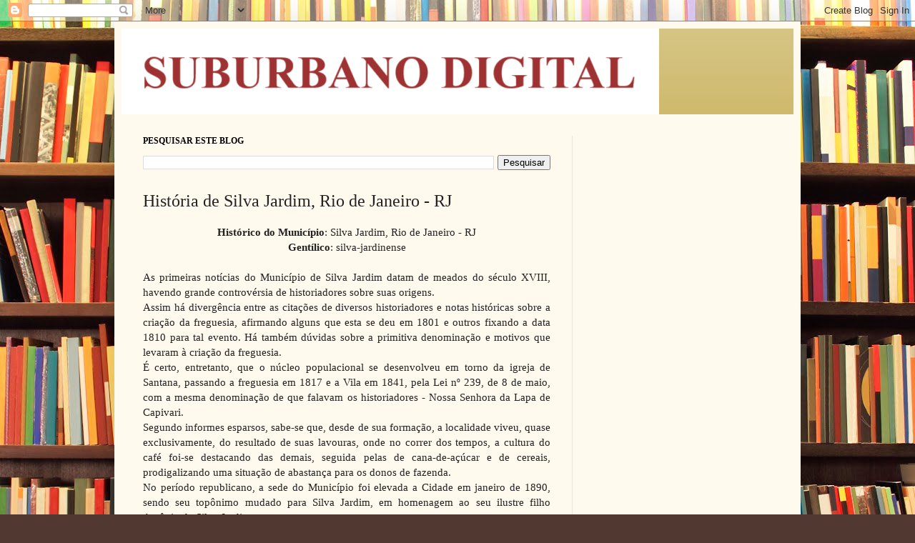

--- FILE ---
content_type: text/html; charset=utf-8
request_url: https://www.google.com/recaptcha/api2/aframe
body_size: 268
content:
<!DOCTYPE HTML><html><head><meta http-equiv="content-type" content="text/html; charset=UTF-8"></head><body><script nonce="ToRo_QUCC4XQxE-ktDgFPg">/** Anti-fraud and anti-abuse applications only. See google.com/recaptcha */ try{var clients={'sodar':'https://pagead2.googlesyndication.com/pagead/sodar?'};window.addEventListener("message",function(a){try{if(a.source===window.parent){var b=JSON.parse(a.data);var c=clients[b['id']];if(c){var d=document.createElement('img');d.src=c+b['params']+'&rc='+(localStorage.getItem("rc::a")?sessionStorage.getItem("rc::b"):"");window.document.body.appendChild(d);sessionStorage.setItem("rc::e",parseInt(sessionStorage.getItem("rc::e")||0)+1);localStorage.setItem("rc::h",'1769231729573');}}}catch(b){}});window.parent.postMessage("_grecaptcha_ready", "*");}catch(b){}</script></body></html>